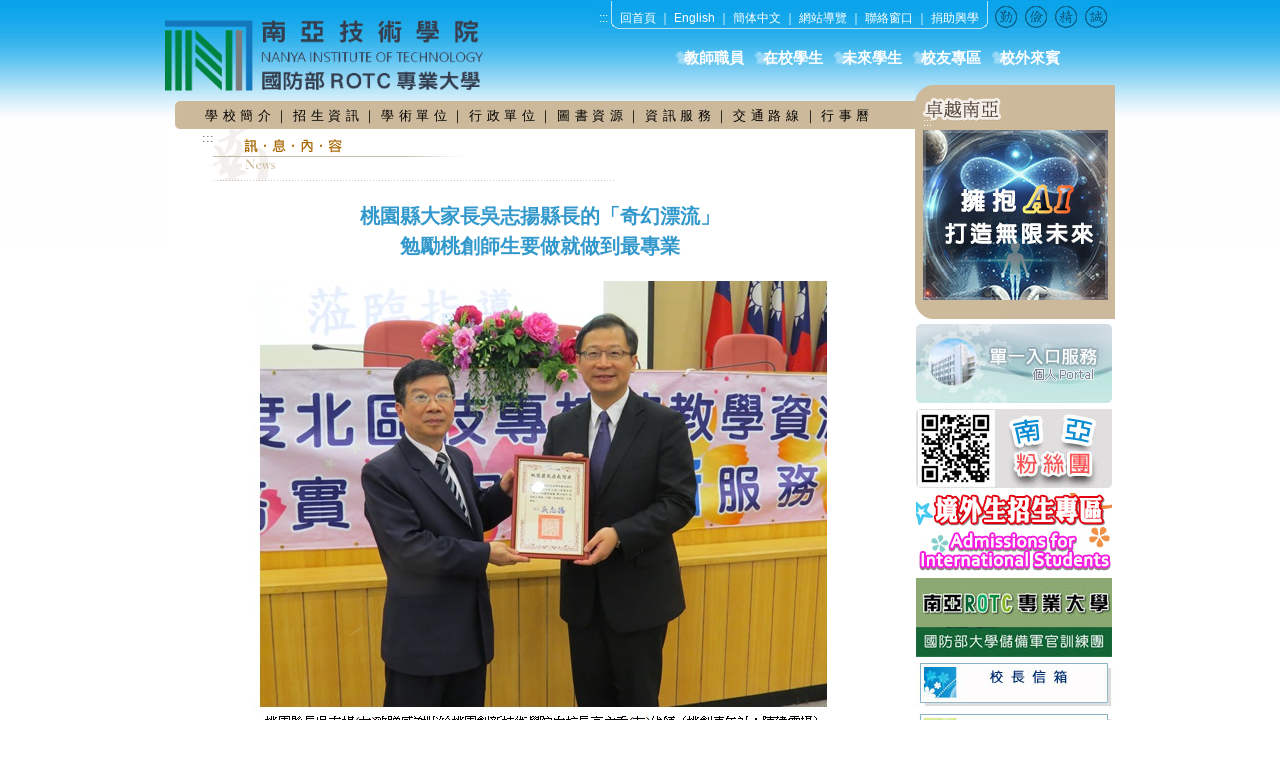

--- FILE ---
content_type: text/html; charset=utf-8
request_url: https://www.nanya.edu.tw/20140523-01.aspx
body_size: 25294
content:


<!DOCTYPE html PUBLIC "-//W3C//DTD XHTML 1.0 Transitional//EN" "http://www.w3.org/TR/xhtml1/DTD/xhtml1-transitional.dtd">

<html id="html_tag" xmlns="http://www.w3.org/1999/xhtml" lang="zh-tw">
<head>
<!-- Google Tag Manager -->
<script>(function(w,d,s,l,i){w[l]=w[l]||[];w[l].push({'gtm.start':
new Date().getTime(),event:'gtm.js'});var f=d.getElementsByTagName(s)[0],
j=d.createElement(s),dl=l!='dataLayer'?'&l='+l:'';j.async=true;j.src=
'https://www.googletagmanager.com/gtm.js?id='+i+dl;f.parentNode.insertBefore(j,f);
})(window,document,'script','wis_dataLayer','GTM-W6H3SXF');</script>
<!-- End Google Tag Manager -->

<meta http-equiv="Content-Type" content="text/html; charset=utf-8" /><title>
	南亞技術學院
</title><link href="css/news_style.css" rel="stylesheet" type="text/css" /><link href="css/n99_style.css" rel="stylesheet" type="text/css" /><link href="css/link_style.css" rel="stylesheet" type="text/css" /><link href="css/newstab_style.css" rel="stylesheet" type="text/css" /><link href="css/pg_style.css" rel="stylesheet" type="text/css" />
<script type="text/javascript" src="Scripts/jquery-latest.min.js"></script>
<script type="text/javascript" src="Scripts/jquery.jget.js"></script>
<script src="Scripts/jquery-accessible-tabs.js" type="text/javascript"></script>
<script src="Scripts/jquery-migrate-3.5.0.min.js" type="text/javascript"></script>
<script src="Scripts/jquery.js" type="text/javascript"></script>

<link href="css/slick.css" rel="stylesheet" type="text/css" /><link href="css/slick-theme.css" rel="stylesheet" type="text/css" />
<script src="Scripts/jquery.min.js" type="text/javascript"></script>
<script src="Scripts/slick.js" type="text/javascript"></script>

<style type="text/css">
body{
	margin-bottom:0;}
	ul, li {
		margin: 0;
		padding: 0;
		list-style: none;
	}
	.dm2_tab {
		clear: left;
		width: 728px;
		margin-top: 8px;
		margin-left:8px;
		height: 198px;
	}
	
	a img{
		border:none;}
.dm2_tab_container{
	width: 728px;
	height: 180px;}	
	
</style>
<!--
<script type="text/javascript">
    $(function() {
        // 先取得 #abgne , 必要參數及輪播間隔
        var $block = $('.dm2_tab'),
			timrt, speed = 7000;  		//※播放速度
        // 預設顯示最後一個 Tab
        var _showdm2Tab = 10; 	  		//※預設從最後一個開始播放
        var $defaultLi = $('ul.dm2_tabs li').eq(_showdm2Tab).addClass('active');
        $('.dm2_tab_content').eq($defaultLi.index()).siblings().hide();

        // 當 li 頁籤被點擊時...		
        $('ul.dm2_tabs li', $block).hover(function() {
            // 當滑鼠移上時加上 .over 樣式
            $(this).addClass('active').siblings('.active').removeClass('active');
            $(this).click();
        }, function() {
            // 當滑鼠移出時移除 .over 樣式
            //$(this).removeClass('active');
        }).click(function() {
            // 找出 li 中的超連結 href(#id)
            var $this = $(this),
				_index = $this.index();
            // 把目前點擊到的 li 頁籤加上 .active
            // 並把兄弟元素中有 .active 的都移除 class
            $this.addClass('active').siblings('.active').removeClass('active');
            // 淡入相對應的內容並隱藏兄弟元素
            $('.dm2_tab_content').eq(_index).stop(false, true).fadeIn().siblings().hide();

            return false;

        }).find('a').focus(function() {
            this.blur();
        });       
       
    });
</script>
-->
</head>

<body>
<a href="#content" title="跳到主要內容區" class="sr-only sr-only-focusable">跳到主要內容區</a>
<!-- Google Tag Manager (noscript) -->
<noscript><iframe src="https://www.googletagmanager.com/ns.html?id=GTM-W6H3SXF"
height="0" width="0" style="display:none;visibility:hidden" title="Google Tag Manager (noscript)"></iframe></noscript>
<!-- End Google Tag Manager (noscript) -->

<div id="cbody">
<!--header-->
<div id="header">
<!--swf-->
<div id="hswf">

<a href="/" title="回首頁"><h1><img alt="南亞技術學院" src="images/logo.png" width="340" height="110" /></h1></a>

</div>
<!--swf end-->
<!--top link-->
<form method="post" action="./20140523-01.aspx" id="form_top">
<div class="aspNetHidden">
<input type="hidden" name="__EVENTTARGET" id="__EVENTTARGET" value="" />
<input type="hidden" name="__EVENTARGUMENT" id="__EVENTARGUMENT" value="" />
<input type="hidden" name="__VIEWSTATE" id="__VIEWSTATE" value="uYqYOpAHZq9w/[base64]/tD9K8bj13eQu9R97i6vt2DHI2kF0umZy3kUTpW1VDqCJ+Vr8yCdYMennad9X3a32rdwSfpu2ij+W4n+VVIY+sBS9XmpeZVEuir+ahbqtJG9Ut1kK/3rTA0p7wEUrhhwj8Hj3ww82Jhce/4bHxLRKnh3YJWVpj14sl7pKCorRbrNRvqM+o3JYUB5M1nrr17fQ6MTKnMm8GJ0NiUYAH+wXljouhh/NsrPcLhItfyjKLCyKEtRU/FZoWBD8KubTXS/4lK8hi4KdI8JXdaJaqUb4n1vUHRaVOJe6tYqazUDlG8j5tgr9QW0eaR52OFZOGA0zwSt0uid5VZ0DYR6dYXHMpCneCYvT6TzTEl7nfBSCH4MaOuvWwNG6MLToYEjFYTxZsagZ1p9GT2VdT1OSefYLUr3/WNt9EWZg6Kp2EMsOmWKcEh22yqZIS/l7qMeOEgfyv2him57VVyMnZ7nlkrZ3/d3Iq4dudBN51XoKWoUcTMFAs7Qjy0GOS6do+mgq/hhFfCBRN+E6HKXRFL0HjcSFGwNwbkqLAj2DpFxfq2oxizfTXSOyQ9lPXrbXRYjRgEQVNEMwmHT4L09c6vAVHoKIR/zpdinTJ2tvM2xdI1D+GvUkUVuKg7avu5Q/rbZ0P/B" />
</div>

<script type="text/javascript">
//<![CDATA[
var theForm = document.forms['form_top'];
if (!theForm) {
    theForm = document.form_top;
}
function __doPostBack(eventTarget, eventArgument) {
    if (!theForm.onsubmit || (theForm.onsubmit() != false)) {
        theForm.__EVENTTARGET.value = eventTarget;
        theForm.__EVENTARGUMENT.value = eventArgument;
        theForm.submit();
    }
}
//]]>
</script>


<div id="top_link"><div><a href="javascript:void(0);" title="上方導覽連結區" accesskey="U">
    :::</a>　<a href="home.aspx">回首頁</a> 
    ｜ <a href="https://web.nanya.edu.tw/english/style01/index.html">
    English</a> ｜ <noscript>您的瀏覽器不支援JavaScript功能，若網頁功能無法正常使用時，請開啓瀏覽器JavaScript狀態</noscript><a id="LinkButton1" href="javascript:__doPostBack(&#39;ctl00$LinkButton1&#39;,&#39;&#39;)">簡体中文</a> 
    ｜ <a href="na5_1.aspx">網站導覽</a> ｜ <a href="conWin.aspx">聯絡窗口</a> ｜ <a href="https://web.nanya.edu.tw/sect/hfts/" title="捐助興學(另開新視窗)" target="_blank">捐助興學</a></div></div>

<div class="aspNetHidden">

	<input type="hidden" name="__VIEWSTATEGENERATOR" id="__VIEWSTATEGENERATOR" value="3027795D" />
</div></form>
<!--top link end-->
<!--search-->
<!--<form action='search.aspx' id='form_se'><input type='hidden' name='cx' value='009663995370577181494:nnsr0ntn45o' /><input type='hidden' name='cof' value='FORID:11' /><input type='hidden' name='ie' value='UTF-8' /><script type='text/javascript' src='http://www.google.com/cse/brand?form=cse-search-box&lang=zh-Hant'></script><div id='search'>搜尋<input type='text' name='q'  size='12' accesskey='S' value='輸入關鍵字' style='width:100px' /><input name='go' type='image' src='images/GO_btn.gif' alt='搜尋' id='go' /></div></form>-->
<!--search end-->

</div>
<!--top_menu-->
<div id="top_menu">
<ul>
  <li><a href="faculty.aspx">教師職員</a></li>
  <li><a href="student.aspx">在校學生</a></li>
  <li><a href="examinee.aspx">未來學生</a></li>
  <li><a href="alumni.aspx">校友專區</a></li>
  <li><a href="guest.aspx">校外來賓</a></li>
</ul>
</div>
<!--top_menu end-->
<!--header end-->

<div id="L_area">
<div id="hor_menu"><a href="na3_1.aspx">學 校 簡 介 </a>｜<a href="r_ad_01.aspx"> 招 生 資 訊 </a>
    ｜<a href="menu_academic.aspx"> 學 術 單 位 </a>｜ <a href="menu_admin.aspx">行 政 單 位 </a>
    ｜ <!--<a href="http://www.lib.nanya.edu.tw/" title="圖書資源(另開新視窗)" target="_blank">圖 書 
    資 源 </a>--><a href="https://web.nanya.edu.tw/library/" title="圖書資源(另開新視窗)" target="_blank">圖 書 
    資 源 </a>｜ <a href="na4_1.aspx">
    資 訊 服 務 </a>｜ <a href="na3_5.aspx">交 通 路 線 </a>｜ <a href="na1_1.aspx">行 事 曆 </a></div>
<!--內頁選單-->

<!--內頁選單結束-->
<!--目前位置-->

<!--目前位置結束-->
<!--內頁內容-->

<div id="post_cont2">

  <table width="95%" border="0" align="center" cellpadding="0" cellspacing="0" class="nanya">
  <tr>
    <td><table width="95%" border="0" align="center" cellpadding="0" cellspacing="0" class="nanya">
      <tr>
        <td><a href="javascript:void(0);" title="中間相關內容區" accesskey="C">:::</a><h2 class="ctxt"><img alt="訊息內容" height="52" src="images/hncontent.gif" width="419" /></h2></td>
      </tr>
      <tr>
        <td align="center" class="tit" id="content"><p>桃園縣大家長吳志揚縣長的「奇幻漂流」<br />
勉勵桃創師生要做就做到最專業</p></td>
      </tr>
      <tr>
        <td align="center"><img src="images/dm/2014-05-23_01.JPG" alt="桃園縣長吳志揚(右)致贈感謝狀給桃園創新技術學院由校長高文秀(左)代領" width="573" height="461" /></td>
      </tr>
      <tr>
        <td><p>桃園縣長吳志揚推動桃園航空城，將講了20年的老街溪拆蓋，歷任縣長沒一個敢拆，到他手上，一切走法律途徑，還河於民，但吳志揚卻感謝桃創前身南亞工專「在我什麼都不是的時候，給予機會！」吳志揚說，回到第一次執教鞭的桃園創新技術學院，感覺真好。 </p>
          <p>桃園創新技術學院舉辦講座，邀請桃園縣長吳志揚及國立彰化師範大學段曉林教授來對專題演講，瞭解桃園縣產業及如何提升學生學習動機。 </p>
          <p>桃創技術學院校長高文秀表示：學術理論及校務發展當然要跟地方結合，以在地思維，以及國際觀連結，桃園縣除了升格外，也有航空城計畫，透過政府來說明，讓師學進一步瞭解，學習上有沒有出現落差。高文秀表示，希望透過縣長的分享，讓學子們可以掌握先機，搭上航空城的啟動列車！ </p>
          <p>拿下國際餐飲金牌的學校餐飲科助理教授李耀堂表示：由於在業界待過，課堂上除了讓學生瞭解業界的發展，透過實務與理論的結合，讓學子們不再是只能從教科書中找答案，自然能在課堂上吸引學生的注意力！也鼓勵學子要多多充實專業技能，才不會進入職場中被淘汰。 </p>
          <p>5月22日下午，吳志揚在桃園創新技術學院，透過幽默的口吻，以「律師、教師與城市設計師設計新桃園啟動航空城的奇幻漂流」為題，分享從老師、律師到理法師(立法委員)與城市設計師的奇妙之旅，勉勵桃創師生，要懂定位，要做就做到最專業，達到世界第一。 </p>
          <p>吳志揚跟師生分享求學到從政過程：建中畢業後，考上台大機械，算是對家人一個交代，對於後續有什麼發展，什麼工作保證，一點也不懂，當年的社會氛圍，幾乎以理工醫農為主，傻乎乎的進入當時台灣社會人人稱羨的前七大志願。 </p>
          <p>就讀台大機械，吳志揚驚覺興趣不在這，後來以吊車尾降轉，改念法律，並以第一名成績畢業，之後便攻讀碩士學位與考取律師資格。當年班上考律師資格的同學，幾乎是轉系進來。吳志揚以電影「三個傻瓜」為例，求學時，動機非常重要，是動力的來源，知道自己要的是什麼，定位清楚。 </p>
          <p>吳志揚坦言：當執業律師期間，最鄙視的就是政治人物，常常抱怨這個法律怎麼訂得那麼草率，後來發覺與其抱怨法律，不如自己立法，就這樣踏上立法委員這條路，參選立委期間，也引來異樣的聲音，抗議者表示，這樣沒有政治倫理，應該從基層的民意代表做起。 </p>
          <p>連任兩屆立委，吳志揚發現立法院的氛圍，總是一個立院兩樣情，都是喝著台灣的水、呼吸台灣的空氣，為何什麼意見總是剛好完全想反，永遠是藍、綠鬥來鬥去，竟然不是想要的，不如離去。 </p>
          <p>為了造福更多的百姓，吳志揚轉戰桃園縣長，當任縣長期間，發揮法律人特質，把複雜問題簡單化，以講了20年的老街溪拆蓋為例，歷任縣長沒一個敢拆，到我手上，一切走法律途徑，還河於民。吳志揚也說，法律人具有將複雜問題簡單化、扮演程序正義、顧及大家意見與問題收斂等能力，未來將會以法律的思維帶領各領域的專業人士打造桃園航空城。 </p>
          <p>談及桃園航空城，吳志揚表示，桃園航空城計劃是振興全台經濟的活水，將會帶來30萬個工作機會與2兆3000億的產值，未來台灣得充分發揮優越的地理位置。從最小飛行時數觀點來說，台灣是亞洲的核心，從桃園到亞洲各國的重要城市，飛行時數最短。抓緊定位、全力衝刺做到最專業，讓台灣的海運與空運達到第一，吳志揚也與分享荷蘭、土耳其等國家的航空城經驗，未來誰能充分發揮地理優勢，提供完美服務品質，誰就吃下整各市場。 </p>
航空城時代來臨，國際商展與會議將是趨勢，當全世界利用台灣得天獨厚的地理優勢，專業人才全飛來台灣參與會議與展出，從食、衣、住、行、育、樂所帶來的經濟效益可說是非常龐大，以房間需求來說，起碼2000間。吳志揚以民之所欲常在我心，滿足現有的小確幸，確保未來還有更多小確幸勉勵桃創師生。</td>
      </tr>
      <tr>
        <td align="right" valign="top"><p align="right">【桃園創新報2014年5月23日訊】</p></td>
      </tr>
      <tr>
        <td align="center" valign="top">
          <img src="images/dm/2014-05-23_01_01.JPG" alt="桃創學院校長高文秀致歡迎詞" width="545" height="482" /><br />
          <img src="images/dm/2014-05-23_01_02.JPG" alt="桃園縣長吳志揚(左11)與桃創校長高文秀(左12)、桃創副校長王宇傑(左10)暨全校一級主管合照" width="555" height="389" /><br />
          <img src="images/dm/2014-05-23_01_03.JPG" alt="桃園縣長吳志揚(右4)與桃創校長高文秀(右3)、桃創師生合影" width="519" height="490" /><br />
          <img src="images/dm/2014-05-23_01_04.JPG" alt="桃園縣長吳志揚(右4)與桃創校長高文秀(右3)、桃創校園獅子會師生合影" width="536" height="443" /><br />
          <img src="images/dm/2014-05-23_01_05.JPG" alt="桃園縣長吳志揚分享經驗" width="551" height="418" /><br />
          <img src="images/dm/2014-05-23_01_06.JPG" alt="桃園縣長吳志揚(右4)與桃創校長高文秀(右3)與桃創師生合影" width="529" height="439" /><br />
          <img src="images/dm/2014-05-23_01_07.JPG" alt="桃園縣長吳志揚(右4)與桃創校長高文秀(右3)、副校長王宇傑(右5)一同合影" width="530" height="463" /><br />
          <img src="images/dm/2014-05-23_01_08.JPG" alt="媒體報導1" width="566" height="370" /><br />
          <img src="images/dm/2014-05-23_01_09.JPG" alt="媒體報導2" width="566" height="579" />
          </td>
      </tr>
    </table></td>
  </tr>
  </table>

</div>

<!--內頁內容結束-->
</div>

<!--L_area end-->
<!--R_area-->
<div id="R_area">
<div id="R_dm_area"><a href="javascript:void(0);" title="右方導覽選單區" accesskey="R">:::</a>
    
<!--
<a href="https://web.nanya.edu.tw/acof/acen/intro/exam.htm" title="招生資訊(另開新視窗)" target="_blank"><img src="images/dm/titop_01.jpg" alt="招生資訊" width="185" height="170" /></a>
<a href="https://web.nanya.edu.tw/acof/acen/intro/enroll/index.asp?tr=0601" title="111學年度第二學期日間部暨進修部轉學考試(另開新視窗)" target="_blank"><img src="images/dm/titop_01.jpg" alt="111學年度第二學期日間部暨進修部轉學考試" width="185" height="170" /></a>

<a href="https://web.nanya.edu.tw/acof/acre/admissionguide/" title="新生註冊入口網站(另開新視窗)" target="_blank"><img src="images/dm/titop_03.jpg" alt="新生註冊入口網站" width="185" height="170" /></a>
-->
<!---->
<a href="https://web.nanya.edu.tw/acof/acre/enroll/20250110/enroll-202501AI.html" title="112~113學年度AI相關課程(另開新視窗)" target="_blank"><img src="images/dm/titop_04.jpg" alt="112~113學年度AI相關課程" width="185" height="170" /></a>


</div>
<div id="R_img">
  
<ul>
<li><a href="https://portal.nanya.edu.tw/login.aspx" title="單一入口服務(另開新視窗)" target="_blank"><img src="images/L_img_01.jpg" width="196" height="79" alt="單一入口服務" /></a></li>
<li><a href="https://www.facebook.com/tiitnanya/" title="南亞粉絲團(另開新視窗)" target="_blank" rel="noopener noreferrer"><img src="images/L_img_06.jpg" width="196" height="79" alt="南亞粉絲團" /></a></li>
<li><a href="https://web.nanya.edu.tw/ico/enroll.htm" title="境外生招生專區(另開新視窗)" target="_blank"><img src="images/L_img_02.jpg" width="196" height="79" alt="境外生招生專區" /></a></li>
<li><a href="https://rotc.nanya.edu.tw/" title="南亞RORC專業大學國防部大學儲備軍官訓練團(另開新視窗)" target="_blank"><img src="images/L_img_03.jpg" width="196" height="79" alt="南亞RORC專業大學國防部大學儲備軍官訓練團" /></a></li>
<!--
<li><a href="https://web.nanya.edu.tw/dece/is/" title="第九屆樂齡、樂活、樂育-三樂國際研討會(另開新視窗)" target="_blank"><img src="images/L_img_04.jpg" width="196" height="79" alt="第九屆樂齡、樂活、樂育-三樂國際研討會" /></a></li>
<li><a href="https://web.nanya.edu.tw/person/" title="校長遴選專區(另開新視窗)" target="_blank"><img src="images/R2_img_18.jpg" width="197" height="45" alt="校長遴選專區" /></a></li>

<li><img src="images/ad01.jpg" width="197" height="82" alt="進修部聯招錄取桃創者，就學即發12000元獎學金-分三學期發放" /></li>
<li><a href="https://web.nanya.edu.tw/acof/acen/intro/" target="_blank"><img src="images/R2_img_04.jpg" width="197" height="45" alt="四技入學考試招生" /></a></li>
<li><a href="https://web.nanya.edu.tw/acof/acre/enroll/9/9-1.html " target="_blank"><img src="images/R2_img_09.jpg" width="197" height="45" alt="碩士班甄試入學招生" /></a></li> 
<li><a href="https://web.nanya.edu.tw/acof/acre/enroll/10/10-1.html" target="_blank"><img src="images/R2_img_08.jpg" width="197" height="45" alt="碩士班考試入學招生" /></a></li>
<li><a href="https://web.nanya.edu.tw/acof/acre/admissionguide/" target="_blank"><img src="images/R2_img_03.jpg" width="197" height="45" alt="新生註冊入學指南" /></a></li>
<li><a href="https://web.nanya.edu.tw/acof/acen/intro/enroll/index.asp?tr=0601" title="111學年度第二學期轉學考試(另開新視窗)" target="_blank"><img src="images/R2_img_05.jpg" width="197" height="45" alt="111學年度第二學期轉學考試" /></a></li>
<li><a href="https://web.nanya.edu.tw/fivespec/appointline.aspx" title="線上預約報名(另開新視窗)" target="_blank"><img src="images/R2_img_21.jpg" width="197" height="45" alt="線上預約報名" /></a></li>-->
<li><a href="mailto:president@nanya.edu.tw" title="校長信箱"><img src="images/R2_img_26.jpg" width="197" height="45" alt="校長信箱" /></a></li>
<li><a href="https://web.nanya.edu.tw/acof/acen/intro/exam.htm" title="招生資訊(另開新視窗)" target="_blank"><img src="images/R2_img_27.jpg" width="197" height="45" alt="招生資訊" /></a></li>
<!--
<li><a href="https://web.nanya.edu.tw/acof/acen/intro/enroll/index.asp?tr=appoint_0701" title="國軍進修預約報名(另開新視窗)" target="_blank"><img src="images/R2_img_24.jpg" width="197" height="45" alt="國軍進修預約報名" /></a></li>
<li><a href="https://web.nanya.edu.tw/upe/" target="_blank"><img src="images/R2_img_22.jpg" width="197" height="45" alt="評鑑專區" /></a></li>
<li><a href="https://web.nanya.edu.tw/fivespec/" target="_blank"><img src="images/R2_img_16.jpg" width="197" height="45" alt="五專部招生資訊" /></a></li>
<li><a href="https://web.nanya.edu.tw/acof/acre/enroll/11/11-1.html" target="_blank"><img src="images/R2_img_14.jpg" width="197" height="45" alt="成人就讀大學方案" /></a></li>
<li><a href="https://web.nanya.edu.tw/acof/acre/enroll/3/3-1.html" target="_blank"><img src="images/R2_img_10.jpg" width="197" height="45" alt="日間部技優甄審入學" /></a></li>
<li><a href="https://web.nanya.edu.tw/acof/acre/enroll/1/1-1.html" target="_blank"><img src="images/R2_img_13.jpg" width="197" height="45" alt="四技申請入學招生" /></a></li>
<li><a href="https://web.nanya.edu.tw/acof/acre/enroll/2/2-1.html" target="_blank"><img src="images/R2_img_15.jpg" width="197" height="45" alt="日間部四技甄選入學" /></a></li>
<li><a href="http://city.nanya.edu.tw/80/" target="_blank"><img src="images/R2_img_06.jpg" width="197" height="45" alt="學分班．推廣教育課程" /></a></li>
<li><a href="https://web.nanya.edu.tw/rdof/ceot/dcc.asp" target="_blank"><img src="images/R2_img_17.jpg" width="197" height="45" alt="托育人員專業訓練班" /></a></li>
<li><a href="https://web.nanya.edu.tw/ir/" target="_blank"><img src="images/R2_img_20.jpg" width="197" height="45" alt="校務研究辦公室" /></a></li>-->

<li><a href="https://web.nanya.edu.tw/rdof/ceot/oldschool.asp" title="樂齡大學招生資訊(另開新視窗)" target="_blank"><img src="images/R2_img_11.jpg" width="197" height="45" alt="樂齡大學招生資訊" /></a></li>
<li><a href="https://web.nanya.edu.tw/rdof/ceot/list.asp" title="推廣教育課程(另開新視窗)" target="_blank"><img src="images/R2_img_28.jpg" width="197" height="45" alt="推廣教育課程" /></a></li>
<!--
<li><a href="https://tiitacd.weebly.com/396402594528145327892356021312.html" title="高教深耕計畫專區(另開新視窗)" target="_blank"><img src="images/R2_img_25.jpg" width="197" height="45" alt="高教深耕計畫專區" /></a></li>
-->
<li><a href="https://quest.nanya.edu.tw/GridFlow/" title="畢業流向調查(另開新視窗)" target="_blank"><img src="images/R2_img_23.jpg" width="197" height="45" alt="畢業流向調查" /></a></li>

</ul>
<table width="197" border="0" cellspacing="0" cellpadding="0"  height="250">
  <tr>
    <td><a href="https://websys.nanya.edu.tw/meeting_list.aspx" title="研討研習活動報名(另開新視窗)" target="_blank"><img src="images/R_ad_09.jpg" alt="活動報名" width="93" height="55" /></a></td>
    <td><a href="r_ad_02.aspx" title="技術證照"><img src="images/R_ad_05.jpg" alt="技術證照" width="93" height="55" /></a></td>
  </tr>
  <tr>
    <td><a href="r_ad_03.aspx" title="公用資訊"><img src="images/R_ad_02.jpg" alt="公用資訊" width="93" height="55" /></a></td>
    <td><a href="r_ad_04.aspx" title="計畫推廣"><img src="images/R_ad_06.jpg" alt="計畫推廣" width="93" height="55" /></a></td>
  </tr>
  <tr>
    <td><a href="r_ad_05.aspx" title="就業專區"><img src="images/R_ad_03.jpg" alt="就業專區" width="93" height="55" /></a></td>
    <td><a href="https://web.nanya.edu.tw/schInf/" title="獎助學金(另開新視窗)" target="_blank"><img src="images/R_ad_07.jpg" alt="獎助學金" width="93" height="55" /></a></td>
  </tr>
  <tr>
    <td><a href="r_ad_06.aspx" title="資訊資源"><img src="images/R_ad_04.jpg" alt="資訊資源" width="93" height="55" /></a></td>
    <td><a href="na2_1.aspx" title="文件法規"><img src="images/R_ad_08.jpg" alt="文件法規" width="93" height="55" /></a></td>
  </tr>
</table>


</div>
</div>
<!--R_area end-->
<!--footer-->
<div id="footer"><a href="javascript:void(0);" title="下方地址版權區" accesskey="B">:::</a>
<div class="footer_line"></div>
<div id="acce"><a href="https://accessibility.moda.gov.tw/Applications/Detail?category=20231011103904" target="_blank" rel="noopener noreferrer" title="無障礙網站(另開新視窗)">
    <img src="images/Acce.png" border="0" width="88" height="31" alt="通過A無障礙網頁檢測" />
    </a>
<div>
    ｜無障礙說明｜</div></div>

<div id="footer_txt">
    320678 桃園市中壢區中山東路三段 414號 TEL:886-3-4361070<br />
    NO.414,Sec.3, Jhongshan E. Rd., Zhongli District, Taoyuan City 320678 
    Taiwan(R.O.C.)<br />
    Copyright © 2011 Nanya Institute of Technology
<div>落實校園資安工作，迎接網路時代挑戰　｜　<a href="privacy.htm" title="隱私權政策(另開新視窗)" target="_blank">隱私權政策</a></div>
</div>

<div id="tra"><a href="na3_5.aspx"><img src="images/Traffic.gif" width="90" height="26" alt="交通路線圖" /></a>
<!--<div><a href="mailto:NanyaService@nanya.edu.tw"><img src="images/mail1.gif" width="90" height="25" alt="聯絡信箱" /></a></div>--></div>

</div>
<!--footer end-->
</div>

</body>
</html>

--- FILE ---
content_type: text/css
request_url: https://www.nanya.edu.tw/css/news_style.css
body_size: 1353
content:
/*body {
	font-size: 9pt;
	padding: 0px;
	margin: 10px;
	background-color: #FFF;
}*/
#smp {
	color: #ccba9b;
	text-align: right;
	display: block;
}
#news_cont{
	/*padding-left:7px;*/
	margin-left:7px;
	font-size: 9pt;
	margin-top:-3px;
	}
/*table a {
	color: #666;
	text-decoration: none;
	line-height: 14pt;
}
table a:hover {
	color: #F60;
	text-decoration: underline;
	line-height: 14pt;
}*/
/*#tb1 {
	margin-top: -10px;
	margin-right: 10px;
	float: left;
	width: 424px;
}*/
/*#tb2 {
	margin-top: -10px;
	float: left;
	width: 100%;
}*/
/*#tb3 {
	margin-top: -10px;
	margin-right: 10px;
	float: left;
	width: 100%;
}*/
/*#tb4 {
	margin-top: -10px;
	float: left;
	width: 100%;
}*/
/*#post1_tb {
	width:310px;
}*/
.gv_tb td {
	border-top-style: none;
	border-right-style: none;
	border-bottom-style: none;
	border-left-style: none;
	line-height: 15pt;
	*line-height: 13pt;
	*+line-height: 15pt;	
	_line-height: 13pt;
}

table.gv_tb {
	border: none;	
	_margin-top:9px;
	*margin-top:11px;
	margin-top:8px\0;/**/
}
.gv_tb a {
	color: #666;
	text-decoration: none;
	line-height: 15pt;
	*line-height: 12pt;
	_line-height: 13pt;
}
.gv_tb a:hover {
	color: #F60;
	text-decoration: underline;
	line-height: 15pt;
	*line-height: 12pt;
	_line-height: 13pt;
}
#post2_tb {
	padding-left:5px;}
#post2_tb td {
	border-top-style: none;
	border-right-style: none;
	border-bottom-style: none;
	border-left-style: none;
}
.news1 {
	/*border: 3px solid #c5e9fa;
	padding-bottom:10px; 
	background-repeat: no-repeat;
	background-position: right bottom; */
	}
.news2 {
	border: 3px solid #d6c8af;
	padding-bottom:10px;/*
	background-repeat: no-repeat;
	background-position: right bottom;*/
}
.news3 {
	border: 3px solid #f2c5fa;
	padding-bottom:10px;	/*
	background-repeat: no-repeat;
	background-position: right bottom;*/
}
.news4 {
	/*
border: 3px solid #7bcc4e;
	padding-bottom:10px; 	background-repeat: no-repeat;
	background-position: right bottom; */
}
.news1 table {/*
	margin-top: 3px;
	*margin-top:0;
	width: 95%;
	margin-right: auto;
	margin-left: auto;*/
	margin-top:4px;
	_margin-top:4px;
	*margin-top:5px;/**/
	margin-top: 1px\0;
	*padding-top:0;
	*padding-bottom:0;
	width: 98%;
	margin-left: 1px;
	/*
	margin-right: auto;
	margin-left: auto;*/
}
.news2 table {
	margin-top: 3px;
	*margin-top:0;
	width: 97%;
	margin-left: 5px;/*
	margin-right: auto;
	margin-left: auto;*/
}
.news3 table {
	margin-top: 3px;
	*margin-top:0;
	width: 97%;
	margin-left: 5px;/*
	margin-right: auto;
	margin-left: auto;*/
}/**/
.news4 table {	
	margin-top: 3px;
	_margin-top:4px;/*ie6*/
	*margin-top:5px;/*ie7*/	
	margin-top:1px\0;/*ie8 9*/
	*padding-top:0;
	*padding-bottom:0;
	_padding-top:0;
	_padding-bottom:0;
	width: 97%;
	margin-left: 5px;/*
	margin-right: auto;
	margin-left: auto;*/
}
/*#cp1 {
	background-color: #C5E9F9;
	background-image: url(../images/post_Tbg.gif);
	background-repeat: no-repeat;
	width: 82px;
	text-align: center;
	height: 25px;
	line-height: 28px;
	color: #79a2d0;
}*/
#cp1 {
	/*background-color: #C5E9F9;
	background-image: url(../images/post_Tbg.gif);
	background-position:bottom;
	background-repeat: no-repeat;
	width: 82px;
	height: 25px;
	text-align: center;
	*line-height: 28px;
	color: #79a2d0;	*/
}
/*#cp2 {
	background-color: #D6C8AF;
	background-image: url(../images/post_Tbg2.gif);
	background-repeat: no-repeat;
	width: 82px;
	text-align: center;
	height: 25px;
	line-height: 28px;
	color: #FFF;
}*/
#cp2 {
	background-color: #D6C8AF;
	background-image: url(../images/post_Tbg2.gif);
	background-position:bottom;
	background-repeat: no-repeat;/**/
	width: 82px;
	height: 20px;
	text-align: center;
	*line-height: 28px;
	color: #FFF;
	padding-top:4px;
	font-size:12px;
	font-weight:normal;
}
/*#cp3 {
	background-color: #F2C5FA;
	background-image: url(../images/post_Tbg3.gif);
	background-position:bottom;
	background-repeat: no-repeat;
	width: 82px;
	height: 25px;
	text-align: center;
	*line-height: 28px;
	color: #FFF;	
}*/
#cp3 {
	background-color: #F2C5FA;/**/
	background-image: url(../images/post_Tbg3.gif);
	background-position:bottom;
	background-repeat: no-repeat;
	width: 82px;
	height: 20px;/**/
	text-align: center;
	*line-height: 28px;/**/
	color: #FFF;
	padding-top:4px;
	font-size:12px;
	font-weight:normal;
}
/*#cp4 {
	background-color: #7BCC4E;
	background-image: url(../images/post_Tbg4.gif);
	background-repeat: no-repeat;
	width: 82px;
	text-align: center;
	height: 25px;
	line-height: 28px;
	color: #FFF;
}*/
#cp4 {
	background-color: #7BCC4E;/**/
	background-image: url(../images/post_Tbg4.gif);
	background-position:bottom;
	background-repeat: no-repeat;
	width: 82px;
	height: 25px;/**/
	text-align: center;
	*line-height: 28px;/**/
	color: #FFF;	
}
/*.more1 {
	background-image: url(../images/more1.gif);
	height: 27px;
	width: 49px;
	float: right;
}*/
.more1 {
	margin-right:9px;
	margin-right:9px\0;
	*margin-right:10px;
	_margin-right:10px;
	background-image: url(../images/more5.gif);/**/
	height: 21px;
	font-size:11px;
	*font-size:12px;
	background-position:right top;
	background-repeat:no-repeat;
	text-align:right;
	/*vertical-align:top;     ------------*/
	padding-right:8px;
	padding-top:5px;/*
	border:#000 1px solid;*/
	margin-top:-5px;
}
/*.more2 {
	background-image: url(../images/more2.gif);
	height: 27px;
	width: 49px;
	float: right;
}*/
.more2 {
	background-image: url(../images/more2.gif);
	height: 25px;
	font-size:11px;
	*font-size:12px;
	background-position:right top;
	background-repeat:no-repeat;
	text-align:right;
	/*vertical-align:top;*/
	padding-right:6px;
}
.more3 {
	background-image: url(../images/more3.gif);
	height: 25px;
	font-size:11px;
	*font-size:12px;
	background-position:right top;
	background-repeat:no-repeat;
	text-align:right;
	/*vertical-align:top;*/
	padding-right:6px;
}
/*.more4 {
	background-image: url(../images/more4.gif);
	height: 27px;
	width: 49px;
	float: right;
}*/
.more4 {
	margin-right:7px;
	margin-right:6px \9;
	*margin-right:7px;
	_margin-right:7px;
	background-image: url(../images/more5.gif);/**/
	height: 22px;
	font-size:11px;
	*font-size:12px;
	background-position:right top;
	background-repeat:no-repeat;
	text-align:right;
	/*vertical-align:top;     ------------*/
	padding-right:8px;
	padding-top:5px;/*
	border:#000 1px solid;*/
}
/*.more1 a {
	color: #666;
	text-decoration: none;
	position: absolute;
	margin-top: 8px;
	margin-left: 16px;
}*/
.more1 a {
	color: #09C;
	text-decoration: none;	/*
	border:1px #000 solid;*/
	margin-bottom:-3px;  /*----------------*/
	/*position: absolute;
	margin-top: -0px;	
	margin-left: -16px;
	border-bottom:6px #63A6F8 solid;	
	*border-bottom:6px #63A6F8 solid;
	_border-bottom:6px #63A6F8 solid;*/
}
.more2 a {
	color: #666;
	text-decoration: none;
	/*position: absolute;
	margin-top: 8px;
	margin-left: 16px;*/
}
.more3 a {
	color: #666;
	text-decoration: none;	
	/*position: absolute;
	margin-top: -0px;	
	margin-left: -16px;*/
}
.more4 a {
	color: #09C;
	text-decoration: none;
	margin-bottom:-3px; 
	/*position: absolute;
	margin-top: -10px;
	*margin-top: -11px;
	border-bottom:6px #63A6F8 solid;*/	
}
.Pul {
	color: #a84200;
}
#accC {
	color: #FFF;
}
.nomes {
	margin-left: 10px;
	color: #999;
}
.xline{
	height:8px;}
#news_around{
	/*margin-right:12px;*/
	padding:0 11px;
	background-color:#981001;
	color:#FFF;
	height:2em;
}/**/
.nastyle{ overflow:hidden; width:710px;}
.nastyle .nastyle1 {width:99999999px;width:8000%; height:30px;}
.nastyle .nastyle1 div{ float:left;}
.nastyle .nastyle1 ul{float:left; height:30px; overflow:hidden;}
.nastyle .nastyle1 ul li{float:left; list-style:none; font-size:1.21em; padding-top:4px;/**/}

.gv_tb1 td td{
	border-top-style: none;
	border-right-style: none;
	border-bottom-style: none;
	border-left-style: none;
	line-height: 13pt;
	*line-height: 12pt;
	_line-height: 12pt;
	padding:0 3px 2px 2px;
	_padding:0 3px 2px 2px;
	*padding:0 3px 4px 2px;
	padding:1px 4px 6px 3px\0;	
	/*padding:4px 5px 2px 2px;
	border: #000 1px solid;*/
	
}
table.gv_tb1 {
	border: none;
	margin-top:9px;
	_margin-top:9px;
	*margin-top:11px;
	margin-top:8px\0;
	/*width:98%;*/
	
}
.gv_tb1 td {
	padding:4px 4px;
}
.gv_tb1 td a {
	color: #666;
	text-decoration: none;
	line-height: 12pt;
	_line-height: 12pt;
	*line-height: 12pt;
	line-height: 12pt\0;
}
.gv_tb1 td a:hover {
	color: #F60;
	text-decoration: underline;
	line-height: 12pt;
	_line-height: 12pt;
	*line-height: 12pt;
	line-height: 12pt\0;
}

.gv_tb2 td {
	border-top-style: none;
	border-right-style: none;
	border-bottom-style: none;
	border-left-style: none;
	line-height: 15pt;
	*line-height: 13pt;
	*+line-height: 14pt;	
	_line-height: 13pt;
	line-height: 14.5pt\0;
}

table.gv_tb2 {
	border: none;	
	_margin-top:9px;
	*margin-top:11px;
	margin-top:8px\0;/**/
}
.gv_tb2 a {
	color: #666;
	text-decoration: none;
	line-height: 15pt;
	*line-height: 13pt;
	_line-height: 13pt;
	line-height: 14.5pt\0;
}
.gv_tb2 a:hover {
	color: #F60;
	text-decoration: underline;
	line-height: 15pt;
	*line-height: 13pt;
	_line-height: 13pt;
	line-height: 14.5pt\0;
}

--- FILE ---
content_type: text/css
request_url: https://www.nanya.edu.tw/css/n99_style.css
body_size: 1430
content:
body {
	margin: 0px;
	padding: 0px;
	font-size: 10pt;
	color: #828385;
	background-image: url(../images/top_bg.jpg);
	background-repeat: repeat-x;
}
form {
	margin: 0px;
	padding: 0px;
}

#cbody {
	padding: 0px;
	width: 950px;
	margin-top: 0px;
	margin-right: auto;
	margin-bottom: 0px;
	margin-left: auto;
	height: auto;
	background-image: url(../images/footer_bg.jpg);
	background-repeat: repeat-x;
	background-position: bottom;
}
ul {
	margin: 0px;
	padding: 0px;
}
li {
	margin: 0px;
	padding: 0px;
}
#hswf{
	position: absolute;
	width: 340px;
	height:100px;/*
	z-index: -1;
	background-image:url(../images/logo.jpg);*/
}
#hswf h1{
	margin:0;
}
#top_link {
	background-image: url(../images/top_link.gif);
	height: 33px;
	background-repeat: no-repeat;
	background-position: right;
	font-size: 9pt;
	font-family: Arial, Helvetica, sans-serif;
}
#top_link div {
	width: 516px;
	float: right;
	margin-top: 10px;
	color: #FFF;
}

#search {
	width: 200px;
	margin-top: 39px;
	margin-left: 65px;
	color: #668FC5;
	height: 20px;
	position: absolute;
}
#form_se {
	margin: 0px;
	padding: 0px;
}
#search input {
	margin-left: 3px;
	margin-right: 3px;
	border: 0px none #FFF;
	text-indent: 2px;
	color: #999;
}
#search #go {
	position: absolute;
	margin-top: -3px;
}
#top_menu{
	/*width:460px;*/
	float: right;
	margin-top: 16px;
	}/**/
#top_menu ul {
	list-style-type: none;
	/*margin-left: 35px;*/
	/*margin-top: -15px;
	padding:  0 5px 0 5px;
	float:right;*/
	width:440px;
	height:20px;
}
#top_menu ul li {
	float:left;	
	background-image: url(../images/top_menu_arr.jpg);
	background-repeat: no-repeat;
	margin-right:10px;
	padding-left: 9px;/*
	padding-right: 12px;*/
	line-height: 14pt;
	/*margin-bottom: 6px;*/
}
#top_menu ul li a {
	/*border-bottom-width: 1px;
	border-bottom-style: dotted;
	border-bottom-color: #FFF;*/
	display: block;
	font-size:15px;
	font-weight:bold;
	/*padding-right: 10px;
	padding-bottom: 2px;
	width:100%;*/
	
}
#R_dm_area {
	background-image: url(../images/R_dm_bg.gif);
	background-repeat: no-repeat;
	height: 204px;
	background-color: #CCB99B;
	font-size: 9pt;
	color:#59493f;
	padding-top:30px;
	padding-left:8px;
}/*
#R_dm_area td{
	padding-top:20px;
}*/
#L_area {
	height: auto;
	width: 750px;
	margin-top: 32px;
	float: left;
}
#hor_menu {
	color: #000;
	background-color: #CCB99B;
	background-image: url(../images/hor_menu_bg.gif);
	background-repeat: no-repeat;
	height: 28px;
	line-height: 22pt;
	font-size: 10pt;
	padding-left: 30px;
	filter: Alpha(Opacity=80);
	margin-left: 10px;
	letter-spacing:0.6pt;
	#letter-spacing:1pt;
}
#hor_menu a {
	color: #000;
}
#hor_menu a:hover {
	text-decoration: underline;
	color: #FFF;
}
#news_cont {	
	width: 750px;
  #width: 749px;
	height: 190;
	float: left;
	
}
#news_A {	
	width: 230px;
  #width: 229px;
	height: 190;
	float: left;
}
#news_B {	
	width: 520px;
  #width: 519px;
	height: 190;
	float: left;
}
#L_img {
	color: #096;
	/*width: 310px;*/
	height: auto;
	float: left;
}
/*#L_img ul {*/
	/*position: absolute;*//*
	list-style-type: none;
	padding: 0px;
	margin-top: 10px;
 #margin-top: 23px;
	_margin-top: 10px;
	margin-right: 0px;
	margin-bottom: 0px;
	margin-left: 0px;
	width: 196px;
}*/

#L_img a {
	color: #666;
	text-decoration: none;
	line-height: 14pt;
}
#L_img a:hover {
	color: #F60;
	text-decoration: underline;
	line-height: 14pt;
}

#accL {
	position: absolute;
}
/*#L_img ul li {
	padding: 0px;
 #margin-top:-3px;
	_margin-top: 0px;
	margin-bottom: 8px;
}
#L_img ul li a {
	width:100%;
	display: block;
}*/
#L_table{
	float:left;}
#post_cont {
	width: 429px;
 #width: 424px;
	background-color: #FFF;
	height: auto;
	float: left;
	/*#float: none;*/
	line-height: 14pt;
}
#R_area {
	width: 200px;
	margin-top: 16px;
	float: right;
}
/*#ver_menu_t {
	background-image: url(../images/R_menu_title.jpg);
	background-repeat: no-repeat;
	height: 40px;
	background-position: right;
	text-align: right;
}*/
#ver_menu {
	background-image: url(../images/ver_menu_bg.gif);
	background-repeat: no-repeat;
	height: 172px;
	background-color: #CCB99B;
	font-size: 12pt;
}
#ver_menu ul {
	list-style-type: none;
	margin-left: 35px;
	margin-top: 0px;
	padding-top: 20px;
	padding-right: 0px;
	padding-bottom: 0px;
	padding-left: 0px;
}
#ver_menu ul li {
	
	background-image: url(../images/R_menu_arr.jpg);
	background-repeat: no-repeat;
	padding-left: 21px;
	line-height: 14pt;
	margin-bottom: 6px;
}
#ver_menu ul li a {
	border-bottom-width: 1px;
	border-bottom-style: dotted;
	border-bottom-color: #FFF;
	display: block;
	padding-bottom: 2px;
	width:100%;
}
#ver_menu ul .noLine a {
	border-bottom-style: none;
}
#system {
	text-decoration: none;
	margin-top: 15px;
	/*margin-left: 10px;*/
 #margin-top: 18px;
	_margin-top: 18px;
	margin-bottom: 15px;	
	}
#R_img {
	text-decoration: none;
	margin-top: 1px;
	margin-left: 1px;
 #margin-top: 23px;
	_margin-top: 23px;
	margin-bottom: 1px;
}
#R_img ul {
	padding: 0px;
	list-style-type: none;
	margin: 5px 0 0 0;/**/
	*margin-top:-19px;
}
#R_img ul li {
	margin-bottom: 5.5px;
	padding: 0px;
 #margin-top:-3px;
}
#R_img ul li a {
	display: block;
	width: 100%;
}
#footer {
	width: 950px;
	height: 92px;	
	background-repeat: no-repeat;
	background-position: 38px 20px;
	clear: both;
}
#footer_txt {
	position: absolute;
	margin-left: 250px;
	margin-top: 5px;
	font-size: 9pt;
	font-family: Arial, Helvetica, sans-serif;	
}
#footer_txt div {
	margin-top: 5px;
	color: #58BFF1;
	font-weight: bold;
}
#footer_txt div a{
	color: #4545ff;
	font-weight: bold;
}
.footer_line {
	height: 37px;
	width:548px;
	position: absolute;
	margin-left: 197px;
	margin-top: 12px;
	border-right-width: 2px;
	border-left-width: 2px;
	border-right-style: solid;
	border-left-style: solid;
	border-right-color: #65BFD7;
	border-left-color: #65BFD7;
}
#acce {
	position: absolute;
	margin-top: 7px;
	margin-left: 67px;
}
#acce div {
	color: #66C0D8;
	margin-top: 5px;
	text-align: center;
}
#acce div a {
	color: #66C0D8;
}
#acce div a:hover {
	text-decoration: underline;
	color: #000;
}
#tra {
	position: absolute;
	margin-left: 800px;
	margin-top: 6px;
}
#pg_smp {
	background-color: #FFF;
	text-align: right;
	padding-right: 10px;
	font-size: 9pt;
	color: #CCB99B;
	padding-top: 10px;
}
.tit {
	color: #3399CC;
	line-height:30px;
	font-size:20px;
	font-family:Arial, Helvetica, sans-serif;
	font-weight:bold;
}/**/
button:focus {	
	outline:#F60 dashed 3px !important;
	}
a:focus {
	outline:#F60 dashed 3px !important;
	}
	/*
area:focus {
	border:#F60 dashed 3px;
	}
div:focus {
	outline:#F60 dashed 3px !important;
	
	}	*/
h2{	margin:0px;}
.ctxt{
	margin-top:-18px;
	margin-left:11px;}
h3{
	margin-top:30px;
	margin-bottom:10px;}
h3.h3{
	font-weight:normal;
	font-size:13px;
	margin-top:-2px;}




--- FILE ---
content_type: text/css
request_url: https://www.nanya.edu.tw/css/link_style.css
body_size: 117
content:
a:link {
	text-decoration: none;
	color: #FFF;
}
a:visited {
	text-decoration: none;
	color: #FFF;
}
a:hover {
	color: #000;
}
a img {
	border: 0px none #FFF;
}
#pg_menu a {
	color: #666;
}
#pg_menu a:hover {
	color: #000;
	text-decoration: underline;
}
#pg_smp a {
	color: #CCB99B;
}
#pg_smp a:hover {
	color: #000;
	text-decoration: underline;
}


--- FILE ---
content_type: text/css
request_url: https://www.nanya.edu.tw/css/newstab_style.css
body_size: 1238
content:
@charset "utf-8";
/* CSS Document */

/***  ***/
.js-tabs{
		clear: left;
		width: 410px;
		margin: 1px 0 0 5px;
	}
.js-tablist {
		width: 100%;
		height: 32px;
		border-bottom: 2px solid #c5e9fa;
		border-left: 2px solid #c5e9fa;
}

/***  li ***/
.js-tablist_item {
		float: left;/*配置位置(浮動)*/
		height: 31px;
		width:80px; /*限定頁籤寬度*/
		line-height: 31px;
		overflow: hidden;/*顯示型式：超出範圍不顯示*/
		position: relative;/*位置：相對*/
		margin-bottom: -1px;	/* 讓 li 往下移來遮住 ul 的部份 border-bottom */
		border: 2px solid #c5e9fa;/**/
		border-left: none;
		/*background: #e1e1e1;c5e9fa*/
		background: #E8F3FF;
}

/***  a (��� light) ***/
.js-tablist_link {
		display: block;
		padding: 0 15px;
		/*color: #000;*/
		color: #06C;
		border: 1px solid #fff;
		text-decoration: none;
}


.js-tablist_link:focus {	
color: #F60;	

}

.js-tablist_link:hover {
	background: #9BCDFF;
}


[aria-selected="true"].js-tablist_link {
	
	background: #C1E0FF;
	border-bottom: 1px solid #fff;
}


.js-tabcontent {
		margin:0;
		/*padding: 20px;*/
		padding:5px 3px 0 3px;
		*padding:4px 0 0 4px;
}

[aria-hidden="true"].js-tabcontent {
	display: none;
}



	div.tab_container {
		clear: left;
		/*width: 100%;*/
		width: 98.2%;
		border: 2px solid #c5e9fa;
		border-top: none;
		background: #fff;
		
		margin:0;
		/*padding: 20px;*/
		padding:5px 3px 0 3px;
		*padding:4px 0 0 4px;
	}


--- FILE ---
content_type: text/css
request_url: https://www.nanya.edu.tw/css/pg_style.css
body_size: 1460
content:
.h3 {
	font-size: 11pt;
	font-weight:bold;
	margin-top: 10px;
	margin-bottom: 0px;
 #margin-bottom: 10px;
}
#pg_menu {
	background-color: #D0EDFB;
	line-height: 18pt;
	width: 100%;
	color: #CCC;
	text-indent: 75px;
	filter: Alpha(Opacity=100, FinishOpacity=0, Style=1, StartX=10, StartY=0, FinishX=0, FinishY=0);
	background-image: url(../img/arr.gif);
	background-repeat: no-repeat;
	background-position: 60px 0px;
}
#post_cont2 {
	width: 100%;
	background-color: #fff;
	height: auto;
	line-height: 14pt;
}
#post_cont3 {
	width: 599px;
	_width: 596px;
	background-color: #fff;
	height: auto;
	float: right;
 #float: none;
 margin-top:10px;
 #margin-top: 10px;
	line-height: 14pt;
}
table a:link {
	color: #666;
	text-decoration: none;
}
table a:visited {
	color: #333;
	text-decoration: none;
}
table a:hover {
	color: #930;
	text-decoration: underline;
}
.list1 {
	color: #FF0000;
}
.list2 {
	color: #9E6307;
}
.list3 {
	color: #484646;
	font-weight: normal;
	line-height: 15pt;
}
.list4 {
	color: #FFF;
}
.list5 {
	color: #666;
}
.list5 ul {
	list-style-type: circle;
	margin-left: 30px;
	margin-top: 10px;
	margin-bottom: 10px;
}
.list6 {
	color: #666666;
	line-height: 15pt;
}
.list7 th {
	padding: 5px;
	background-color: #ccba9b;
	color: #FFF;
	border-right-width: 1px;
	border-right-style: dashed;
	border-right-color: #FFF;
}
.list7 td {
	vertical-align: text-top;
	padding-top: 10px;
 #padding-top: 20px;
	padding-left: 0px;
}
.list7 td ul {
	list-style-type: circle;
	margin-left: 30px;
	margin-top: 10px;
	margin-bottom: 10px;
}
.list8 {
	border-left-width: 1px;
	border-left-style: dashed;
	border-left-color: #D6D6D6;
	width: 20%;
}
.smtitle {
	font-weight: bold;
	color: #FFF;
}
.smtitle a:link{
	color: #FFF;
}
#L_menu {
	width: 150px;
	border-right-width: 1px;
	border-right-style: dashed;
	border-right-color: #D6D6D6;
	background-image: url(../images/hhotlink.gif);
	background-repeat: no-repeat;
	padding-top: 36px;
	height: auto;
	float: left;
	background-color: #FFF;
	margin-top: 8px;/**/
}
#L_menu ul {
	list-style-type: none;
}
#L_menu2 {
	width: 246px;
	height: auto;
	float: left;
	margin-top: -6px;
 #margin-top: -3px;
}
#L_menu2 ul {
	list-style-type: none;
}
#L_menu2 ul li {
	padding: 0px;
 #margin-top:-3px;
	_margin-top: 0px;
	margin-bottom: 8px;
}
#L_menu2 ul li a {
	width:100%;
	display: block;
}
#post_cont4 {
	width: 100%;
	background-color: #fff;
	height: auto;
	float: right;
 #float: none;
 #margin-top: -12px;
	line-height: 14pt;
}
.backTop {
	background-color: #666;
	position: fixed;
	margin-left: 725px;
	margin-top: 50px;
	text-align: center;
}

.conW_table{
	border: 1px solid #999;
	text-align: center;
	white-space: nowrap;
	display: table-cell;
	border-collapse: collapse;
}
.conW_table tr td{
	border: 1px solid #999;
	#padding-top: 15px;
	#padding-bottom: 15px;
}
.conW_table th {
	background-color: #F2EFEC;
	border: 1px solid #999;
	color: #666;
	#padding-top: 15px;
	#padding-bottom: 15px;
}
.f2 {
	color: #BF9045;
	font-size:12pt;
	font-weight:bold;/*
	padding:0 0 18px 0 ;*/
}
.f3 {
	color: #BF9045;
	font-size:12pt;
	font-weight:bold;/*
	padding:18px 0;*/
}
.conW{
font-family: Arial, Helvetica, sans-serif;
	font-size: 10pt;
	line-height: 14pt;
	color: #999;}
.sr-only {
	margin: -0.06rem; padding: 0px; border: 0px currentColor; border-image: none; width: 0.06rem; height: 0.06rem; overflow: hidden; position: absolute; clip: rect(0px, 0px, 0px, 0px);
}
.sr-only-focusable:active {
	margin: 0px; width: auto; height: auto; overflow: visible; position: static; clip: auto;
}
.sr-only-focusable:focus {
	margin: 0px; width: auto; height: auto; overflow: visible; position: static; clip: auto;
}
a.sr-only { /*
	background: rgb(43, 53, 140); 
	color: rgb(255, 255, 255); */
	float: left;
}
/*
.na3-8{
	font-size:7pt;}
	*/
.na3-8 ul{
	margin:0px;
	padding:3px 0px;
	background-color:#F3F3F3;}
.na3-8 ul ul{
	margin-left:40px;}
.nul{
	margin-left:40px;}
	
/* na1-1 */
td.cal h3 {
  font-size: inherit;        /* �~�Ӥ��������r���j�p */
  margin: 0;                 /* ���] h3 ���Ҧ� margin�A�o�ˤ��|�~�ӹw�]�� margin */
  margin-bottom: 10px;       /* �ۦ�]�m�������Z�A�o�˴N���|���w�] margin �v�T */
}

td.cal {
  padding-top: 0px;          /* �i��G�Y�ݭn�W�誺�L�� */
}

td.cal > p, td.cal > h3 {
  margin-top: 20px;          /* �W�[��r�M�W�@�椧�������Z */
}

td.cal a {
  color: #002e73 !important;
  padding: 12px;
  font-weight: bold;
  /*border: 1px solid #87b1c6;*/
  text-decoration: none;
  display: block;            /* �C��<a>�������϶������A������� */
  margin-bottom: 20px;       /* �C��<a>���������Z */
  transition: all 0.3s ease; /* �[�J���ƹL��ĪG */
  
  /* �w�]���k�U�賱�v�ĪG�A���v�|�b�k�U����� */
  box-shadow: 0px 0px 5px rgba(0, 0, 0, 0.1); /* �k�U�賱�v�A�Y�p�����v�d�� */
}

/* �ƹ��a���ĪG */
td.cal a:hover {
  color: #993300 !important;            /* �a���ɤ�r�C���ܬ� */
  text-decoration: underline;/* �a������ܩ��u */
}






--- FILE ---
content_type: text/css
request_url: https://www.nanya.edu.tw/css/slick.css
body_size: 1483
content:
.slick-slider {
	display: block; position: relative; box-sizing: border-box; -ms-user-select: none; -ms-touch-action: pan-y; touch-action: pan-y; -webkit-tap-highlight-color: transparent; user-select: none; -moz-box-sizing: border-box; -webkit-touch-callout: none; -webkit-user-select: none; -khtml-user-select: none; -moz-user-select: none;
}
.slick-list {
	margin: 0px; padding: 0px; overflow: hidden; display: block; position: relative;
}
.slick-list:focus {
	
}
.dragging.slick-list {
	cursor: pointer;
}
.slick-slider .slick-track {
	transform: translate3d(0px, 0px, 0px); -webkit-transform: translate3d(0, 0, 0); -moz-transform: translate3d(0, 0, 0); -o-transform: translate3d(0, 0, 0);
}
.slick-slider .slick-list {
	transform: translate3d(0px, 0px, 0px); -webkit-transform: translate3d(0, 0, 0); -moz-transform: translate3d(0, 0, 0); -o-transform: translate3d(0, 0, 0);
}
.slick-track {
	left: 0px; top: 0px; display: block; position: relative;
}
.slick-track::before {
	display: table; content: "";
}
.slick-track::after {
	display: table; content: "";
}
.slick-track::after {
	clear: both;
}
.slick-loading .slick-track {
	visibility: hidden;
}
.slick-slide {
	height: 100%; float: left; display: none; min-height: 1px;
}
[dir='rtl'] .slick-slide {
	float: right;
}
.slick-slide img {
	display: block;
}
.slick-loading.slick-slide img {
	display: none;
}
.dragging.slick-slide img {
	pointer-events: none;
}
.slick-initialized .slick-slide {
	display: block;
}
.slick-loading .slick-slide {
	visibility: hidden;
}
.slick-vertical .slick-slide {
	border: 1px solid transparent; border-image: none; height: auto; display: block;
}
.slick-hidden.slick-arrow {
	display: none;
}

--- FILE ---
content_type: text/plain
request_url: https://www.google-analytics.com/j/collect?v=1&_v=j102&a=897916835&t=pageview&_s=1&dl=https%3A%2F%2Fwww.nanya.edu.tw%2F20140523-01.aspx&ul=en-us%40posix&dt=%E5%8D%97%E4%BA%9E%E6%8A%80%E8%A1%93%E5%AD%B8%E9%99%A2&sr=1280x720&vp=1280x720&_u=YEBAAAABAAAAAC~&jid=1508416479&gjid=1769779209&cid=1517457994.1768866786&tid=UA-100225166-1&_gid=342397971.1768866786&_r=1&_slc=1&gtm=45He61e1n81W6H3SXFza200&gcd=13l3l3l3l1l1&dma=0&tag_exp=103116026~103200004~104527906~104528501~104684208~104684211~105391252~115495938~115616985~115938466~115938468~117041588&z=1714949074
body_size: -450
content:
2,cG-E4V1XDF0Q9